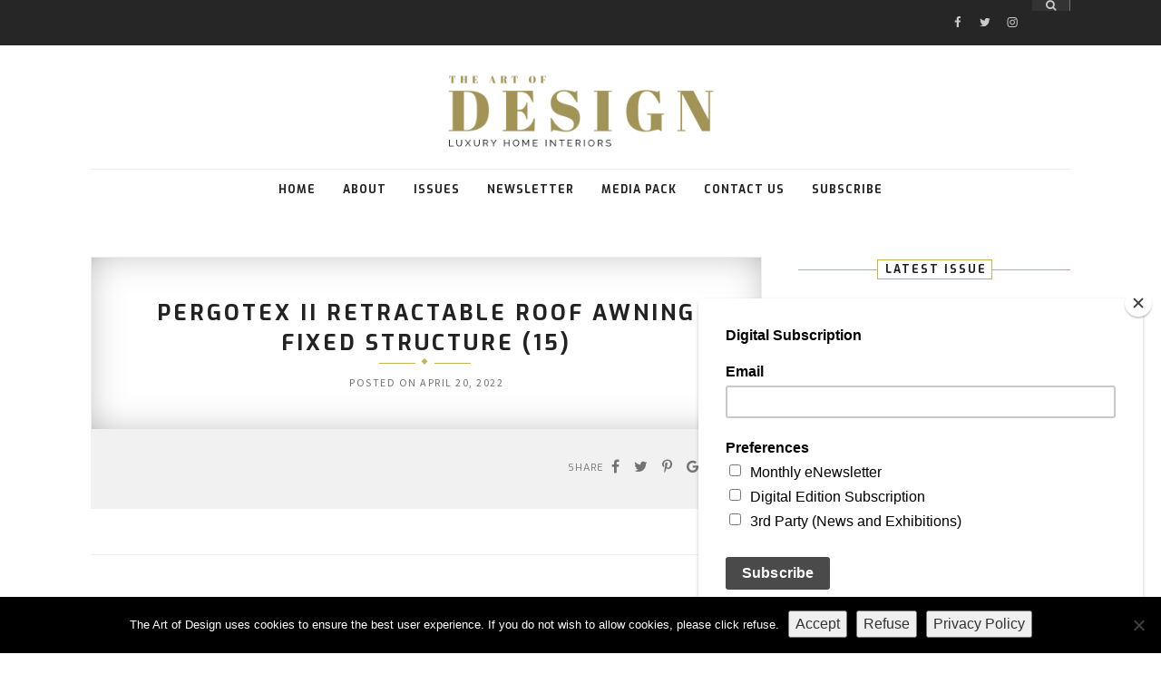

--- FILE ---
content_type: text/javascript
request_url: https://www.theartofdesignmagazine.com/wp-content/themes/swanky/js/custom.min.js?ver=6.8.3
body_size: 9201
content:
jQuery(function($) {

  "use strict";

  // Menu
  $(document).scroll(function() {
    if ($(window).width() > 940) {
      var y = $(this).scrollTop();
      if (y > 238) {
        $('.menu-mobile').fadeIn();
        $('.top_message').fadeOut(100);
        // $('.top_search_wrap').css('left', '80px');
      } else {
        $('.menu-mobile').fadeOut(100);
        $('.top_message').fadeIn();
        // $('.top_search_wrap').css('left', '0');
      }
    }
  });


  // Sticky Menu
  var $wpAdminBar = $('#wpadminbar');
  if ($wpAdminBar.length) {
    $("#top-bar").sticky({topSpacing:$wpAdminBar.height()});
  } else {
    $("#top-bar").sticky({topSpacing:0});
  }



  $('.top-bar-menu .menu').slicknav({
    prependTo: '.menu-mobile',
    label: 'Menu',
    allowParentLinks: true
  });

  $('body').click(function(event) {
    if (!$(event.target).closest('.slicknav_menu').length) {
      $('.menu').slicknav('close');
    }
  });


  // Top Bar Message - Animation
  function startAnimations() {
    $(".animation li").hide();

    function loop() {
      var $li = $(".animation li:first-child").fadeIn(300, function () {
        $li.delay(5000); // delay between items
        $li.fadeOut(300, function () {
          $li.appendTo('.animation');;
          loop()
        })
      });
    }
    loop()
  }
  startAnimations();


  // Top Bar Message
  $('div.top_message > ul > li:nth-child(2) a').each(function () {
    if ($.trim($(this).text()) == 0) {
      $(this).parent().siblings().addClass("top_message_steady");
      $(this).parent().parent().removeClass("animation");
    }
  });


  // Top Bar Search
  $('#top-search a').on('click', function(e) {
    e.preventDefault();
    $('.show-search').animate({width:'toggle'});
  });
  $('.show-search a').on('click', function ( e ) {
    e.preventDefault();
    $('.show-search').animate({width:'toggle'});
  });


  // BXslider Init
  $('.bxslider').bxSlider({
    adaptiveHeight: true,
    mode: 'fade',
    pager: false,
    captions: true
  });


  // BXslider - Boxed Slider
  var boxed_slider = $('.bxslider_featured').bxSlider({
    mode: 'horizontal',
    pager: true, //false
    autoHover: true,
    auto: true,
    pause: 7000,
    nextText: '<i class="fa fa-angle-right"></i>',
    prevText: '<i class="fa fa-angle-left"></i>',
    onSliderLoad: function() {
      // $(".slider-load").css("visibility", "visible");
      $(".slide_overlay").css("visibility", "visible");
      $('.bxslider_featured > div.slide_item').eq(1).addClass('active-slide');
      $(".active-slide .bxslider_featured_slider_wrapper").addClass("animated fadeIn");
    },

    onSlideAfter: function(currentSlideNumber, totalSlideQty, currentSlideHtmlObject) {
      $('.active-slide').removeClass('active-slide');
      $('.bxslider_featured > div.slide_item').eq(currentSlideHtmlObject + 1).addClass('active-slide');
      $(".active-slide .bxslider_featured_slider_wrapper").addClass("animated fadeIn");
    },

    onSlideBefore: function() {
      $(".active-slide .bxslider_featured_slider_wrapper").removeClass("animated fadeIn");
    }
  });

  // BXslider - Fullwidth Slider
  var fullwidth_slider = $('.bxslider_featured_full_width').bxSlider({
    mode: 'horizontal',
    pager: true,
    autoHover: true,
    auto: true,
    pause: 7000,
    nextText: '<i class="fa fa-angle-right"></i>',
    prevText: '<i class="fa fa-angle-left"></i>',
    onSliderLoad: function() {
      // $(".slider-load").css("visibility", "visible");
      $(".slide_overlay").css("visibility", "visible");
      $('.bxslider_featured_full_width > div.slide_item').eq(1).addClass('active-slide');
      $(".active-slide .bxslider_featured_full_width_slider_wrapper").addClass("animated fadeIn");
    },

    onSlideAfter: function(currentSlideNumber, totalSlideQty, currentSlideHtmlObject) {
      $('.active-slide').removeClass('active-slide');
      $('.bxslider_featured_full_width > div.slide_item').eq(currentSlideHtmlObject + 1).addClass('active-slide');
      $(".active-slide .bxslider_featured_full_width_slider_wrapper").addClass("animated fadeIn");
    },

    onSlideBefore: function() {
      $(".active-slide .bxslider_featured_full_width_slider_wrapper").removeClass("animated fadeIn");
    }
  });

  // BXslider - Trending Posts Widget
  $('.trending_widget_wrap').bxSlider({
    mode: 'horizontal',
    pager: false,
    autoHover: true,
    auto: true,
    pause: 7000,
    nextText: '<i class="fa fa-angle-right"></i>',
    prevText: '<i class="fa fa-angle-left"></i>',
    onSliderLoad: function() {
      $(".trending_widget_overlay").css("visibility", "visible");
    }
  });


  // BXslider - Full Post Layout Posts
  $('.bxslider_post').bxSlider({
    mode: 'horizontal',
    pager: false,
    auto: true,
    pause: 7000,
    nextText: '<i class="fa fa-angle-right"></i>',
    prevText: '<i class="fa fa-angle-left"></i>',
    onSliderLoad: function() {
      $(".slide_overlay").css("visibility", "visible");
    }
  });


  // BXslider - Grid Post Layout Posts
  $('.bxslider_grid').bxSlider({
    mode: 'horizontal',
    pager: false,
    auto: true,
    pause: 7000,
    nextText: '<i class="fa fa-angle-right"></i>',
    prevText: '<i class="fa fa-angle-left"></i>',
    onSliderLoad: function() {
      $(".slide_overlay").css("visibility", "visible");
    }
  });


  // BXslider - List Post Layout Posts
  $('.bxslider_list').bxSlider({
    mode: 'horizontal',
    pager: false,
    auto: true,
    pause: 7000,
    nextText: '<i class="fa fa-angle-right"></i>',
    prevText: '<i class="fa fa-angle-left"></i>',
    onSliderLoad: function() {
      $(".slide_overlay").css("visibility", "visible");
    }
  });


  // To-Top Button
  $(document).ready(function() {
    $(".container").fitVids();
  });
  $('.to-top').click(function() {
    $('html, body').animate({
      scrollTop: 0
    }, 800);
    return false;
  });


  // Carousel Slider 
  var owl = $('.owl-carousel');
  $('.owl-carousel').owlCarousel({
    loop: true,
    autoplay: true,
    margin: 0,
    nav: false,
    responsiveClass: true,
    responsive: {
      0: {
        items: 1
      },
      480: {
        items: 2
      },
      940: {
        items: 3
      }
    }
  });

  // Fullwidth Carousel Slider
  var owl2 = $('.owl-carousel-full-width');
  owl2.owlCarousel({
    loop: true,
    autoplay: true,
    margin: 0,
    nav: false,
    responsiveClass: true,
    responsive: {
      0: {
        items: 1
      },
      480: {
        items: 2
      },
      940: {
        items: 3
      },
      1400: {
        items: 4
      }
    }
  });

  // Site Preloader
  jQuery(document).ready(function($) {

    $(window).load(function() {
      $('.preloader').fadeOut('slow', function() { $(this).remove(); });
    });

  });


  // Site Fadeload
  jQuery(document).ready(function($) {

    $(window).load(function() {
      $('.fadeload').fadeOut(100, function() { $(this).remove(); });
    });

  });


  /* ########### Other JS for Styling Purpose ########### */

  // Unwrap p tag of Footer Mailchimp Widget - For Styling Purpose
  $('#footer-widget > .widget-footer > .mc4wp-form  > .mc4wp-form-fields > p > input').unwrap();

  // Unwrap p tag of Top Mailchimp Widget - For Styling Purpose
  $('#top-instagram > .widget-topbar > .mc4wp-form  > .mc4wp-form-fields > p > input').unwrap();

  if ($(".widget .categories_image li").length) {
    $(".widget .categories_image li").click(function() {
      window.location = $(this).find("a").attr("href");
      return false;
    });
  }

  // No Content Post - Full Post - POST FORMAT: IMAGE Post - Use Auto Excerpt - Homepage
  $('.full_post .content_post_wrap > .post-entry.excerpt-post-summary > p:first-child').filter(function() {
    return $(this).text() === "\xa0…"; /* unicode for &nbsp; */
  }).parent().parent().remove();
  // No Content Post - Full Post - POST FORMAT: IMAGE (LINKED)... - Use Auto Excerpt - Homepage
  $('.full_post .content_post_wrap > .post-entry.excerpt-post-summary > p:first-child').filter(function() {
    return $(this).text() === "…"; /* unicode for &nbsp; */
  }).parent().parent().remove();


  // No Content Post - Grid Post - POST FORMAT: IMAGE Post - Use Auto Excerpt - Remove Post Grid Padding Bottom
  $('.post_grid .grid_post_wrap > .post-entry > p:first-child').filter(function() {
    return $(this).text() === "\xa0…"; /* unicode for &nbsp; */
  }).parent().parent().parent().attr('style', 'padding-bottom: 0;');
  // No Content Post - Grid Post - POST FORMAT: IMAGE Post - Use Auto Excerpt
  $('.post_grid .grid_post_wrap > .post-entry > p:first-child').filter(function() {
    return $(this).text() === "\xa0…"; /* unicode for &nbsp; */
  }).parent().parent().remove();


  // No Content Post - List Post - POST FORMAT: IMAGE Post - Use Auto Excerpt
  $('.post_list .side_right > .post-entry > p:first-child').filter(function() {
    return $(this).text() === "\xa0…"; /* unicode for &nbsp; */
  }).parent().remove();




  // Full Post - POST FORMAT: IMAGE Post / Long Title Post - Use Your Read More Tag/Use Auto Excerpt - Single Post
  $('.full_post .content_post_wrap > .post-entry > p:first-child').filter(function() {
    return $(this).text() === "\xa0…"; /* unicode for &nbsp; */
  }).remove();


});
